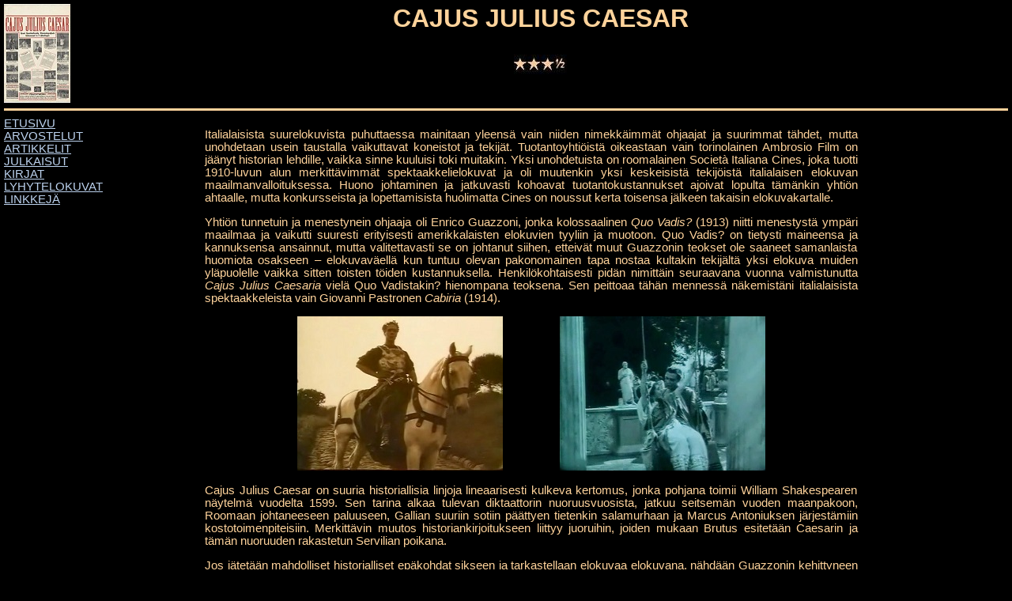

--- FILE ---
content_type: text/html
request_url: http://mykkaelokuvat.com/caesar1914.html
body_size: 7110
content:
<!DOCTYPE HTML PUBLIC "-//W3C//DTD HTML 4.01 Transitional//EN">
<html>

<head>
<meta http-equiv="Content-Language" content="fi">
<meta http-equiv="Content-Type" content="text/html; charset=windows-1252">
<META NAME="description" CONTENT="Cajus Julius Caesar on Enrico Guazzonin hienoin spektaakkelielokuva.">
<title>MYKKÄELOKUVASIVUSTO - Cajus Julius Caesar</title>
<link href="tyylikas.css" rel="stylesheet" type="text/css">
<link rel="StyleSheet" href="print.css" type="text/css" media="print">
</head>

<body>

<div class="otsikko">
	<img align="left" src="images/caesar1914.jpg" alt="Cajus Julius Caesar">
	<h2>CAJUS JULIUS CAESAR</h2>
	<img align="center" valign="top" border="0" src="images/kolmepuoli.jpg">
</div>

<div class="viiva">
	<hr style="border-style: double" size="3" color="FFD39B">
</div>


<div class="palsta1">
	<a href="index.html">ETUSIVU</a><br>
	<a href="arvostelut.html">ARVOSTELUT</a><br>
	<a href="artikkelit.html">ARTIKKELIT</a><br>
	<a href="julkaisut.html">JULKAISUT</a><br>
	<a href="kirjallisuus.html">KIRJAT</a><br>      
	<a href="lyhytelokuvat.html">LYHYTELOKUVAT</a><br>
	<a href="linkit.html">LINKKEJÄ</a><br>
</div>

<div class="palsta2">
	<p>Italialaisista suurelokuvista puhuttaessa mainitaan yleensä vain niiden nimekkäimmät ohjaajat ja suurimmat tähdet, mutta unohdetaan usein taustalla vaikuttavat koneistot ja tekijät. Tuotantoyhtiöistä oikeastaan vain torinolainen Ambrosio Film on jäänyt historian lehdille, vaikka sinne kuuluisi toki muitakin. Yksi unohdetuista on roomalainen Società Italiana Cines, joka tuotti 1910-luvun alun merkittävimmät spektaakkelielokuvat ja oli muutenkin yksi keskeisistä tekijöistä italialaisen elokuvan maailmanvalloituksessa. Huono johtaminen ja jatkuvasti kohoavat tuotantokustannukset ajoivat lopulta tämänkin yhtiön ahtaalle, mutta konkursseista ja lopettamisista huolimatta Cines on noussut kerta toisensa jälkeen takaisin elokuvakartalle.</p>	
	<p>Yhtiön tunnetuin ja menestynein ohjaaja oli Enrico Guazzoni, jonka kolossaalinen <i>Quo Vadis?</i> (1913) niitti menestystä ympäri maailmaa ja vaikutti suuresti erityisesti amerikkalaisten elokuvien tyyliin ja muotoon. Quo Vadis? on tietysti maineensa ja kannuksensa ansainnut, mutta valitettavasti se on johtanut siihen, etteivät muut Guazzonin teokset ole saaneet samanlaista huomiota osakseen – elokuvaväellä kun tuntuu olevan pakonomainen tapa nostaa kultakin tekijältä yksi elokuva muiden yläpuolelle vaikka sitten toisten töiden kustannuksella. Henkilökohtaisesti pidän nimittäin seuraavana vuonna valmistunutta <i>Cajus Julius Caesaria</i> vielä Quo Vadistakin? hienompana teoksena. Sen peittoaa tähän mennessä näkemistäni italialaisista spektaakkeleista vain Giovanni Pastronen <i>Cabiria</i> (1914).</p>
	<div class="kuvat"><img border="0" src="images/caesar1914_1.jpg" alt="Cajus Julius Caesar"> &nbsp &nbsp &nbsp &nbsp &nbsp &nbsp &nbsp &nbsp &nbsp<img border="0" src="images/caesar1914_2.jpg" alt="Cajus Julius Caesar"></diV>
	<p>Cajus Julius Caesar on suuria historiallisia linjoja lineaarisesti kulkeva kertomus, jonka pohjana toimii William Shakespearen näytelmä vuodelta 1599. Sen tarina alkaa tulevan diktaattorin nuoruusvuosista, jatkuu seitsemän vuoden maanpakoon, Roomaan johtaneeseen paluuseen, Gallian suuriin sotiin päättyen tietenkin salamurhaan ja Marcus Antoniuksen järjestämiin kostotoimenpiteisiin. Merkittävin muutos historiankirjoitukseen liittyy juoruihin, joiden mukaan Brutus esitetään Caesarin ja tämän nuoruuden rakastetun Servilian poikana.</p>
	<p>Jos jätetään mahdolliset historialliset epäkohdat sikseen ja tarkastellaan elokuvaa elokuvana, nähdään Guazzonin kehittyneen jonkin verran sitten Quo Vadiksen? päivien. Sisäkuvissa on edelleen tietynlaista teatterimaisuutta, mutta samalla ne ovat kuitenkin aiempaa avarampia – kaikkea ei ole tarvinnut tunkea täyteen henkilöitä ja tapahtumia. Myös joukkokohtaukset ovat hallitumpia ja ylittävät kaikki Guazzonin edellisten elokuvien vastaavat, vaikka itse taistelut ovatkin lopulta vain murto-osa näiden kohtausten sisällöstä. Yksinkertainen on kuitenkin tällä kertaa kauneinta ja kohtaus, jossa Servilia tunnustaa miehelleen Marcus Junius Brutukselle olleensa raskaana jo ennen heidän avioliittoaan ja odottavansa Caesarin lasta, osoittaa Guazzonin hallinneen myös tyylitellymmän kerrontatavan: varjoissa istuva Servilia astuu valoon tekemään tunnustuksensa ja palaa sen jälkeen takaisin varjoihin. Nykyäänhän tällaiset ratkaisut eivät yllätä ketään, mutta yli sata vuotta vanhassa elokuvassa moiset ovat hätkähdyttäviä hetkiä.</p>
	<div class="kuvat"><img border="0" src="images/caesar1914_3.jpg" alt="Cajus Julius Caesar"> &nbsp &nbsp &nbsp &nbsp &nbsp &nbsp &nbsp &nbsp &nbsp<img border="0" src="images/caesar1914_4.jpg" alt="Cajus Julius Caesar"></diV>
	<p>Cajus Julius Caesar voisi jäädä helposti pelkäksi historialliseksi suurmieskuvaelmaksi, jonka hahmoissa ei olisi lainkaan tarttumapintaa. Brutukselle käy kieltämättä näin, mutta sekä Servilian että Caesarin hahmojen kehittelyyn on käytetty aikaa. Heistä ensin mainittu tuskailee koko elämänsä ajan menetettyä rakkauttaan ja mahdottomuutta tunnustaa Brutukselle tämän oikeaa isää, kun taas Caesar esitetään sotataitojensa ohessa myös ihmissuhteissaan haavoittuvana ja ympärillään vaanivia vaaroja näkemättömänä, inhimillisenä henkilönä. Caesarin suojelevaisuus Brutusta kohtaan on kenties turhankin painotettua, mutta toisaalta näin luodaan lisää draamaa hänen kohtalolleen ja pojan osuudelle senaatissa tapahtuvaan salamurhaan.</p>
	<p>Cajus Julius Caesar jatkoi Quo Vadisin? aloittamaa maailmanvalloitusta ja yhdessä Cabirian kanssa se levisi kaikkialle maailmaan. Italialainen spektaakkeli oli tae suurille ja näyttäville elokuville ja kenties elokuvan historia olisi voinut olla hyvinkin toisenlainen, ellei jo käynnissä ollut maailmansota olisi myllertänyt maailmaa tietämällämme tavalla. ”Levitysongelmat iskivät italialaiseen elokuvaan jo seuraavana vuonna. Suurimmat ongelmat alkoivat 1916 ja sodan päätyttyä se oli lyöty miltei polvilleen. Siinä vaiheessa maan elokuvatuotanto ei ollut hallitsevassa asemassa edes kotimaassaan.” (Chiara Caranti: Disordered Traffic: Film Distribution in Italy (1905-1930) teoksessa Italian Silent Cinema, A Reader, 2013).</p>
	<h4>CAJUS JULIUS CAESAR, 1914 Italia</h4>
	<p class="tekijat">
	<b>Tuotanto:</b> Società Italiana Cines   
	<b>Ohjaus:</b> Enrico Guazzoni 
	<b>Käsikirjoitus:</b> Raffaele Giovagnoli (William Shakespearen näytelmästä)   
	<b>Lavastus:</b> Enrico Guazzoni 
	<b>Puvustus:</b> Enrico Guazzoni
	<br> 
	<b>Näyttelijät:</b> Amleto Novelli (Julius Caesar), Antonio Nazzarri (Brutus), Irene Mattalia (Servilia), Bruto Castellani, Ignazio Lupi, Pina Menichelli</p>
</div>

<div style="clear: both;">
	<br>
	<hr style="border-style: double" size="2" color="FFD39B">
	<h5>&copy 10.3.2019 Kari Glödstaf</h5>
</div>

<script src="http://www.google-analytics.com/urchin.js" type="text/javascript">
</script>
<script type="text/javascript">
_uacct = "UA-698579-1";
urchinTracker();
</script>

</body>

</html>

--- FILE ---
content_type: text/css
request_url: http://mykkaelokuvat.com/tyylikas.css
body_size: 1140
content:
.otsikko {
	width:  100%;
	text-align: center;
}

.palsta1 {
	text-align: justify;
	float:	left;
	width:	20%;
}
.viiva  {
	float: left;
	width: 100%;
}

.palsta2 {
	text-align: justify;
	float:	left;
	width:	65%;
}

.palsta3 {
	float:	left;
	width:	20%;
}

.linkit {
	float:	left;
	width:	15%;
}

.kuvat {
	text-align: center;
}

a:link
{
	color: BCD2EE;
}
a:hover
{
	background-color: #C0E0E0;
	color: black;
	
}
a:visited
{
	color: #4682B4; 
}
body
{
	text-align: justify;
	font-size: 11pt;
        font-family: Arial, Verdana, Bookman Old Style, Times New Roman, sans-serif;
	margin: 5;
        background-color: black;
	color: FFD39B;
	scrollbar-base-color: black;
        scrollbar-arrow-color: FFD39B;
}

h1
{
	font-family: Monotype Corsiva, Arial, Verdana, sans-serif;
	font-size: 36pt;
}
h2
{
	font-family: Arial, Verdana, sans-serif;
	font-size: 24pt;
}
h3, h4, h5, h6
{
	font-family: Arial, Verdana, Bookman Old Style, Times New Roman, sans-serif;
        color: FFD39B;
}
h1, h2
{
	text-align: center;
}


h4
{
	font-size:11pt;
}
h5
{
	font-size:10pt;
	font-style: italic;
	text-align: center;
}


.tekijat {
	font-size: 10pt;
}


--- FILE ---
content_type: text/css
request_url: http://mykkaelokuvat.com/print.css
body_size: 126
content:
.palsta1 {
  display: none;
}

.palsta2 {
  width: 85%;
}

.kuvat {
  display:none;
}

a[href="http://www.mykkaelokuvat.com"] {
  color:#000;
}